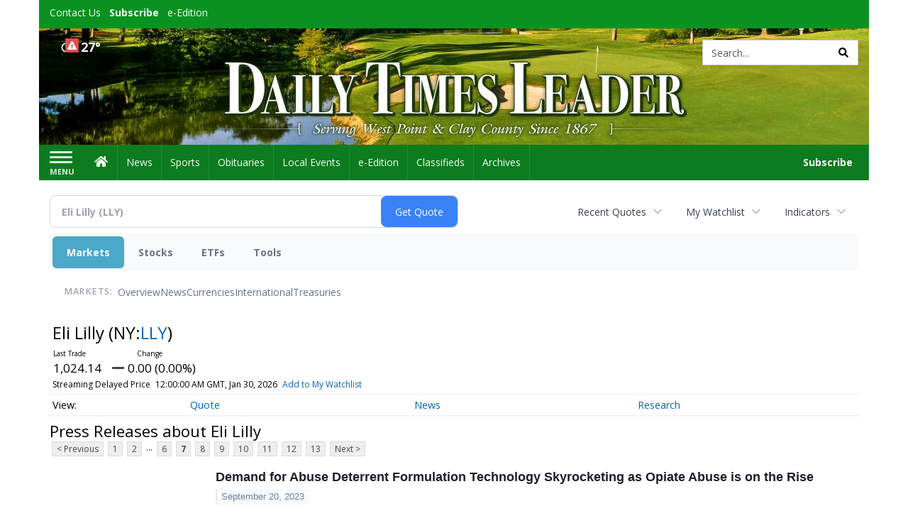

--- FILE ---
content_type: text/html; charset=utf-8
request_url: https://www.google.com/recaptcha/enterprise/anchor?ar=1&k=6LdF3BEhAAAAAEQUmLciJe0QwaHESwQFc2vwCWqh&co=aHR0cDovL2J1c2luZXNzLmRhaWx5dGltZXNsZWFkZXIuY29tOjgw&hl=en&v=N67nZn4AqZkNcbeMu4prBgzg&size=invisible&anchor-ms=20000&execute-ms=30000&cb=e7lnj0yfsdqn
body_size: 49010
content:
<!DOCTYPE HTML><html dir="ltr" lang="en"><head><meta http-equiv="Content-Type" content="text/html; charset=UTF-8">
<meta http-equiv="X-UA-Compatible" content="IE=edge">
<title>reCAPTCHA</title>
<style type="text/css">
/* cyrillic-ext */
@font-face {
  font-family: 'Roboto';
  font-style: normal;
  font-weight: 400;
  font-stretch: 100%;
  src: url(//fonts.gstatic.com/s/roboto/v48/KFO7CnqEu92Fr1ME7kSn66aGLdTylUAMa3GUBHMdazTgWw.woff2) format('woff2');
  unicode-range: U+0460-052F, U+1C80-1C8A, U+20B4, U+2DE0-2DFF, U+A640-A69F, U+FE2E-FE2F;
}
/* cyrillic */
@font-face {
  font-family: 'Roboto';
  font-style: normal;
  font-weight: 400;
  font-stretch: 100%;
  src: url(//fonts.gstatic.com/s/roboto/v48/KFO7CnqEu92Fr1ME7kSn66aGLdTylUAMa3iUBHMdazTgWw.woff2) format('woff2');
  unicode-range: U+0301, U+0400-045F, U+0490-0491, U+04B0-04B1, U+2116;
}
/* greek-ext */
@font-face {
  font-family: 'Roboto';
  font-style: normal;
  font-weight: 400;
  font-stretch: 100%;
  src: url(//fonts.gstatic.com/s/roboto/v48/KFO7CnqEu92Fr1ME7kSn66aGLdTylUAMa3CUBHMdazTgWw.woff2) format('woff2');
  unicode-range: U+1F00-1FFF;
}
/* greek */
@font-face {
  font-family: 'Roboto';
  font-style: normal;
  font-weight: 400;
  font-stretch: 100%;
  src: url(//fonts.gstatic.com/s/roboto/v48/KFO7CnqEu92Fr1ME7kSn66aGLdTylUAMa3-UBHMdazTgWw.woff2) format('woff2');
  unicode-range: U+0370-0377, U+037A-037F, U+0384-038A, U+038C, U+038E-03A1, U+03A3-03FF;
}
/* math */
@font-face {
  font-family: 'Roboto';
  font-style: normal;
  font-weight: 400;
  font-stretch: 100%;
  src: url(//fonts.gstatic.com/s/roboto/v48/KFO7CnqEu92Fr1ME7kSn66aGLdTylUAMawCUBHMdazTgWw.woff2) format('woff2');
  unicode-range: U+0302-0303, U+0305, U+0307-0308, U+0310, U+0312, U+0315, U+031A, U+0326-0327, U+032C, U+032F-0330, U+0332-0333, U+0338, U+033A, U+0346, U+034D, U+0391-03A1, U+03A3-03A9, U+03B1-03C9, U+03D1, U+03D5-03D6, U+03F0-03F1, U+03F4-03F5, U+2016-2017, U+2034-2038, U+203C, U+2040, U+2043, U+2047, U+2050, U+2057, U+205F, U+2070-2071, U+2074-208E, U+2090-209C, U+20D0-20DC, U+20E1, U+20E5-20EF, U+2100-2112, U+2114-2115, U+2117-2121, U+2123-214F, U+2190, U+2192, U+2194-21AE, U+21B0-21E5, U+21F1-21F2, U+21F4-2211, U+2213-2214, U+2216-22FF, U+2308-230B, U+2310, U+2319, U+231C-2321, U+2336-237A, U+237C, U+2395, U+239B-23B7, U+23D0, U+23DC-23E1, U+2474-2475, U+25AF, U+25B3, U+25B7, U+25BD, U+25C1, U+25CA, U+25CC, U+25FB, U+266D-266F, U+27C0-27FF, U+2900-2AFF, U+2B0E-2B11, U+2B30-2B4C, U+2BFE, U+3030, U+FF5B, U+FF5D, U+1D400-1D7FF, U+1EE00-1EEFF;
}
/* symbols */
@font-face {
  font-family: 'Roboto';
  font-style: normal;
  font-weight: 400;
  font-stretch: 100%;
  src: url(//fonts.gstatic.com/s/roboto/v48/KFO7CnqEu92Fr1ME7kSn66aGLdTylUAMaxKUBHMdazTgWw.woff2) format('woff2');
  unicode-range: U+0001-000C, U+000E-001F, U+007F-009F, U+20DD-20E0, U+20E2-20E4, U+2150-218F, U+2190, U+2192, U+2194-2199, U+21AF, U+21E6-21F0, U+21F3, U+2218-2219, U+2299, U+22C4-22C6, U+2300-243F, U+2440-244A, U+2460-24FF, U+25A0-27BF, U+2800-28FF, U+2921-2922, U+2981, U+29BF, U+29EB, U+2B00-2BFF, U+4DC0-4DFF, U+FFF9-FFFB, U+10140-1018E, U+10190-1019C, U+101A0, U+101D0-101FD, U+102E0-102FB, U+10E60-10E7E, U+1D2C0-1D2D3, U+1D2E0-1D37F, U+1F000-1F0FF, U+1F100-1F1AD, U+1F1E6-1F1FF, U+1F30D-1F30F, U+1F315, U+1F31C, U+1F31E, U+1F320-1F32C, U+1F336, U+1F378, U+1F37D, U+1F382, U+1F393-1F39F, U+1F3A7-1F3A8, U+1F3AC-1F3AF, U+1F3C2, U+1F3C4-1F3C6, U+1F3CA-1F3CE, U+1F3D4-1F3E0, U+1F3ED, U+1F3F1-1F3F3, U+1F3F5-1F3F7, U+1F408, U+1F415, U+1F41F, U+1F426, U+1F43F, U+1F441-1F442, U+1F444, U+1F446-1F449, U+1F44C-1F44E, U+1F453, U+1F46A, U+1F47D, U+1F4A3, U+1F4B0, U+1F4B3, U+1F4B9, U+1F4BB, U+1F4BF, U+1F4C8-1F4CB, U+1F4D6, U+1F4DA, U+1F4DF, U+1F4E3-1F4E6, U+1F4EA-1F4ED, U+1F4F7, U+1F4F9-1F4FB, U+1F4FD-1F4FE, U+1F503, U+1F507-1F50B, U+1F50D, U+1F512-1F513, U+1F53E-1F54A, U+1F54F-1F5FA, U+1F610, U+1F650-1F67F, U+1F687, U+1F68D, U+1F691, U+1F694, U+1F698, U+1F6AD, U+1F6B2, U+1F6B9-1F6BA, U+1F6BC, U+1F6C6-1F6CF, U+1F6D3-1F6D7, U+1F6E0-1F6EA, U+1F6F0-1F6F3, U+1F6F7-1F6FC, U+1F700-1F7FF, U+1F800-1F80B, U+1F810-1F847, U+1F850-1F859, U+1F860-1F887, U+1F890-1F8AD, U+1F8B0-1F8BB, U+1F8C0-1F8C1, U+1F900-1F90B, U+1F93B, U+1F946, U+1F984, U+1F996, U+1F9E9, U+1FA00-1FA6F, U+1FA70-1FA7C, U+1FA80-1FA89, U+1FA8F-1FAC6, U+1FACE-1FADC, U+1FADF-1FAE9, U+1FAF0-1FAF8, U+1FB00-1FBFF;
}
/* vietnamese */
@font-face {
  font-family: 'Roboto';
  font-style: normal;
  font-weight: 400;
  font-stretch: 100%;
  src: url(//fonts.gstatic.com/s/roboto/v48/KFO7CnqEu92Fr1ME7kSn66aGLdTylUAMa3OUBHMdazTgWw.woff2) format('woff2');
  unicode-range: U+0102-0103, U+0110-0111, U+0128-0129, U+0168-0169, U+01A0-01A1, U+01AF-01B0, U+0300-0301, U+0303-0304, U+0308-0309, U+0323, U+0329, U+1EA0-1EF9, U+20AB;
}
/* latin-ext */
@font-face {
  font-family: 'Roboto';
  font-style: normal;
  font-weight: 400;
  font-stretch: 100%;
  src: url(//fonts.gstatic.com/s/roboto/v48/KFO7CnqEu92Fr1ME7kSn66aGLdTylUAMa3KUBHMdazTgWw.woff2) format('woff2');
  unicode-range: U+0100-02BA, U+02BD-02C5, U+02C7-02CC, U+02CE-02D7, U+02DD-02FF, U+0304, U+0308, U+0329, U+1D00-1DBF, U+1E00-1E9F, U+1EF2-1EFF, U+2020, U+20A0-20AB, U+20AD-20C0, U+2113, U+2C60-2C7F, U+A720-A7FF;
}
/* latin */
@font-face {
  font-family: 'Roboto';
  font-style: normal;
  font-weight: 400;
  font-stretch: 100%;
  src: url(//fonts.gstatic.com/s/roboto/v48/KFO7CnqEu92Fr1ME7kSn66aGLdTylUAMa3yUBHMdazQ.woff2) format('woff2');
  unicode-range: U+0000-00FF, U+0131, U+0152-0153, U+02BB-02BC, U+02C6, U+02DA, U+02DC, U+0304, U+0308, U+0329, U+2000-206F, U+20AC, U+2122, U+2191, U+2193, U+2212, U+2215, U+FEFF, U+FFFD;
}
/* cyrillic-ext */
@font-face {
  font-family: 'Roboto';
  font-style: normal;
  font-weight: 500;
  font-stretch: 100%;
  src: url(//fonts.gstatic.com/s/roboto/v48/KFO7CnqEu92Fr1ME7kSn66aGLdTylUAMa3GUBHMdazTgWw.woff2) format('woff2');
  unicode-range: U+0460-052F, U+1C80-1C8A, U+20B4, U+2DE0-2DFF, U+A640-A69F, U+FE2E-FE2F;
}
/* cyrillic */
@font-face {
  font-family: 'Roboto';
  font-style: normal;
  font-weight: 500;
  font-stretch: 100%;
  src: url(//fonts.gstatic.com/s/roboto/v48/KFO7CnqEu92Fr1ME7kSn66aGLdTylUAMa3iUBHMdazTgWw.woff2) format('woff2');
  unicode-range: U+0301, U+0400-045F, U+0490-0491, U+04B0-04B1, U+2116;
}
/* greek-ext */
@font-face {
  font-family: 'Roboto';
  font-style: normal;
  font-weight: 500;
  font-stretch: 100%;
  src: url(//fonts.gstatic.com/s/roboto/v48/KFO7CnqEu92Fr1ME7kSn66aGLdTylUAMa3CUBHMdazTgWw.woff2) format('woff2');
  unicode-range: U+1F00-1FFF;
}
/* greek */
@font-face {
  font-family: 'Roboto';
  font-style: normal;
  font-weight: 500;
  font-stretch: 100%;
  src: url(//fonts.gstatic.com/s/roboto/v48/KFO7CnqEu92Fr1ME7kSn66aGLdTylUAMa3-UBHMdazTgWw.woff2) format('woff2');
  unicode-range: U+0370-0377, U+037A-037F, U+0384-038A, U+038C, U+038E-03A1, U+03A3-03FF;
}
/* math */
@font-face {
  font-family: 'Roboto';
  font-style: normal;
  font-weight: 500;
  font-stretch: 100%;
  src: url(//fonts.gstatic.com/s/roboto/v48/KFO7CnqEu92Fr1ME7kSn66aGLdTylUAMawCUBHMdazTgWw.woff2) format('woff2');
  unicode-range: U+0302-0303, U+0305, U+0307-0308, U+0310, U+0312, U+0315, U+031A, U+0326-0327, U+032C, U+032F-0330, U+0332-0333, U+0338, U+033A, U+0346, U+034D, U+0391-03A1, U+03A3-03A9, U+03B1-03C9, U+03D1, U+03D5-03D6, U+03F0-03F1, U+03F4-03F5, U+2016-2017, U+2034-2038, U+203C, U+2040, U+2043, U+2047, U+2050, U+2057, U+205F, U+2070-2071, U+2074-208E, U+2090-209C, U+20D0-20DC, U+20E1, U+20E5-20EF, U+2100-2112, U+2114-2115, U+2117-2121, U+2123-214F, U+2190, U+2192, U+2194-21AE, U+21B0-21E5, U+21F1-21F2, U+21F4-2211, U+2213-2214, U+2216-22FF, U+2308-230B, U+2310, U+2319, U+231C-2321, U+2336-237A, U+237C, U+2395, U+239B-23B7, U+23D0, U+23DC-23E1, U+2474-2475, U+25AF, U+25B3, U+25B7, U+25BD, U+25C1, U+25CA, U+25CC, U+25FB, U+266D-266F, U+27C0-27FF, U+2900-2AFF, U+2B0E-2B11, U+2B30-2B4C, U+2BFE, U+3030, U+FF5B, U+FF5D, U+1D400-1D7FF, U+1EE00-1EEFF;
}
/* symbols */
@font-face {
  font-family: 'Roboto';
  font-style: normal;
  font-weight: 500;
  font-stretch: 100%;
  src: url(//fonts.gstatic.com/s/roboto/v48/KFO7CnqEu92Fr1ME7kSn66aGLdTylUAMaxKUBHMdazTgWw.woff2) format('woff2');
  unicode-range: U+0001-000C, U+000E-001F, U+007F-009F, U+20DD-20E0, U+20E2-20E4, U+2150-218F, U+2190, U+2192, U+2194-2199, U+21AF, U+21E6-21F0, U+21F3, U+2218-2219, U+2299, U+22C4-22C6, U+2300-243F, U+2440-244A, U+2460-24FF, U+25A0-27BF, U+2800-28FF, U+2921-2922, U+2981, U+29BF, U+29EB, U+2B00-2BFF, U+4DC0-4DFF, U+FFF9-FFFB, U+10140-1018E, U+10190-1019C, U+101A0, U+101D0-101FD, U+102E0-102FB, U+10E60-10E7E, U+1D2C0-1D2D3, U+1D2E0-1D37F, U+1F000-1F0FF, U+1F100-1F1AD, U+1F1E6-1F1FF, U+1F30D-1F30F, U+1F315, U+1F31C, U+1F31E, U+1F320-1F32C, U+1F336, U+1F378, U+1F37D, U+1F382, U+1F393-1F39F, U+1F3A7-1F3A8, U+1F3AC-1F3AF, U+1F3C2, U+1F3C4-1F3C6, U+1F3CA-1F3CE, U+1F3D4-1F3E0, U+1F3ED, U+1F3F1-1F3F3, U+1F3F5-1F3F7, U+1F408, U+1F415, U+1F41F, U+1F426, U+1F43F, U+1F441-1F442, U+1F444, U+1F446-1F449, U+1F44C-1F44E, U+1F453, U+1F46A, U+1F47D, U+1F4A3, U+1F4B0, U+1F4B3, U+1F4B9, U+1F4BB, U+1F4BF, U+1F4C8-1F4CB, U+1F4D6, U+1F4DA, U+1F4DF, U+1F4E3-1F4E6, U+1F4EA-1F4ED, U+1F4F7, U+1F4F9-1F4FB, U+1F4FD-1F4FE, U+1F503, U+1F507-1F50B, U+1F50D, U+1F512-1F513, U+1F53E-1F54A, U+1F54F-1F5FA, U+1F610, U+1F650-1F67F, U+1F687, U+1F68D, U+1F691, U+1F694, U+1F698, U+1F6AD, U+1F6B2, U+1F6B9-1F6BA, U+1F6BC, U+1F6C6-1F6CF, U+1F6D3-1F6D7, U+1F6E0-1F6EA, U+1F6F0-1F6F3, U+1F6F7-1F6FC, U+1F700-1F7FF, U+1F800-1F80B, U+1F810-1F847, U+1F850-1F859, U+1F860-1F887, U+1F890-1F8AD, U+1F8B0-1F8BB, U+1F8C0-1F8C1, U+1F900-1F90B, U+1F93B, U+1F946, U+1F984, U+1F996, U+1F9E9, U+1FA00-1FA6F, U+1FA70-1FA7C, U+1FA80-1FA89, U+1FA8F-1FAC6, U+1FACE-1FADC, U+1FADF-1FAE9, U+1FAF0-1FAF8, U+1FB00-1FBFF;
}
/* vietnamese */
@font-face {
  font-family: 'Roboto';
  font-style: normal;
  font-weight: 500;
  font-stretch: 100%;
  src: url(//fonts.gstatic.com/s/roboto/v48/KFO7CnqEu92Fr1ME7kSn66aGLdTylUAMa3OUBHMdazTgWw.woff2) format('woff2');
  unicode-range: U+0102-0103, U+0110-0111, U+0128-0129, U+0168-0169, U+01A0-01A1, U+01AF-01B0, U+0300-0301, U+0303-0304, U+0308-0309, U+0323, U+0329, U+1EA0-1EF9, U+20AB;
}
/* latin-ext */
@font-face {
  font-family: 'Roboto';
  font-style: normal;
  font-weight: 500;
  font-stretch: 100%;
  src: url(//fonts.gstatic.com/s/roboto/v48/KFO7CnqEu92Fr1ME7kSn66aGLdTylUAMa3KUBHMdazTgWw.woff2) format('woff2');
  unicode-range: U+0100-02BA, U+02BD-02C5, U+02C7-02CC, U+02CE-02D7, U+02DD-02FF, U+0304, U+0308, U+0329, U+1D00-1DBF, U+1E00-1E9F, U+1EF2-1EFF, U+2020, U+20A0-20AB, U+20AD-20C0, U+2113, U+2C60-2C7F, U+A720-A7FF;
}
/* latin */
@font-face {
  font-family: 'Roboto';
  font-style: normal;
  font-weight: 500;
  font-stretch: 100%;
  src: url(//fonts.gstatic.com/s/roboto/v48/KFO7CnqEu92Fr1ME7kSn66aGLdTylUAMa3yUBHMdazQ.woff2) format('woff2');
  unicode-range: U+0000-00FF, U+0131, U+0152-0153, U+02BB-02BC, U+02C6, U+02DA, U+02DC, U+0304, U+0308, U+0329, U+2000-206F, U+20AC, U+2122, U+2191, U+2193, U+2212, U+2215, U+FEFF, U+FFFD;
}
/* cyrillic-ext */
@font-face {
  font-family: 'Roboto';
  font-style: normal;
  font-weight: 900;
  font-stretch: 100%;
  src: url(//fonts.gstatic.com/s/roboto/v48/KFO7CnqEu92Fr1ME7kSn66aGLdTylUAMa3GUBHMdazTgWw.woff2) format('woff2');
  unicode-range: U+0460-052F, U+1C80-1C8A, U+20B4, U+2DE0-2DFF, U+A640-A69F, U+FE2E-FE2F;
}
/* cyrillic */
@font-face {
  font-family: 'Roboto';
  font-style: normal;
  font-weight: 900;
  font-stretch: 100%;
  src: url(//fonts.gstatic.com/s/roboto/v48/KFO7CnqEu92Fr1ME7kSn66aGLdTylUAMa3iUBHMdazTgWw.woff2) format('woff2');
  unicode-range: U+0301, U+0400-045F, U+0490-0491, U+04B0-04B1, U+2116;
}
/* greek-ext */
@font-face {
  font-family: 'Roboto';
  font-style: normal;
  font-weight: 900;
  font-stretch: 100%;
  src: url(//fonts.gstatic.com/s/roboto/v48/KFO7CnqEu92Fr1ME7kSn66aGLdTylUAMa3CUBHMdazTgWw.woff2) format('woff2');
  unicode-range: U+1F00-1FFF;
}
/* greek */
@font-face {
  font-family: 'Roboto';
  font-style: normal;
  font-weight: 900;
  font-stretch: 100%;
  src: url(//fonts.gstatic.com/s/roboto/v48/KFO7CnqEu92Fr1ME7kSn66aGLdTylUAMa3-UBHMdazTgWw.woff2) format('woff2');
  unicode-range: U+0370-0377, U+037A-037F, U+0384-038A, U+038C, U+038E-03A1, U+03A3-03FF;
}
/* math */
@font-face {
  font-family: 'Roboto';
  font-style: normal;
  font-weight: 900;
  font-stretch: 100%;
  src: url(//fonts.gstatic.com/s/roboto/v48/KFO7CnqEu92Fr1ME7kSn66aGLdTylUAMawCUBHMdazTgWw.woff2) format('woff2');
  unicode-range: U+0302-0303, U+0305, U+0307-0308, U+0310, U+0312, U+0315, U+031A, U+0326-0327, U+032C, U+032F-0330, U+0332-0333, U+0338, U+033A, U+0346, U+034D, U+0391-03A1, U+03A3-03A9, U+03B1-03C9, U+03D1, U+03D5-03D6, U+03F0-03F1, U+03F4-03F5, U+2016-2017, U+2034-2038, U+203C, U+2040, U+2043, U+2047, U+2050, U+2057, U+205F, U+2070-2071, U+2074-208E, U+2090-209C, U+20D0-20DC, U+20E1, U+20E5-20EF, U+2100-2112, U+2114-2115, U+2117-2121, U+2123-214F, U+2190, U+2192, U+2194-21AE, U+21B0-21E5, U+21F1-21F2, U+21F4-2211, U+2213-2214, U+2216-22FF, U+2308-230B, U+2310, U+2319, U+231C-2321, U+2336-237A, U+237C, U+2395, U+239B-23B7, U+23D0, U+23DC-23E1, U+2474-2475, U+25AF, U+25B3, U+25B7, U+25BD, U+25C1, U+25CA, U+25CC, U+25FB, U+266D-266F, U+27C0-27FF, U+2900-2AFF, U+2B0E-2B11, U+2B30-2B4C, U+2BFE, U+3030, U+FF5B, U+FF5D, U+1D400-1D7FF, U+1EE00-1EEFF;
}
/* symbols */
@font-face {
  font-family: 'Roboto';
  font-style: normal;
  font-weight: 900;
  font-stretch: 100%;
  src: url(//fonts.gstatic.com/s/roboto/v48/KFO7CnqEu92Fr1ME7kSn66aGLdTylUAMaxKUBHMdazTgWw.woff2) format('woff2');
  unicode-range: U+0001-000C, U+000E-001F, U+007F-009F, U+20DD-20E0, U+20E2-20E4, U+2150-218F, U+2190, U+2192, U+2194-2199, U+21AF, U+21E6-21F0, U+21F3, U+2218-2219, U+2299, U+22C4-22C6, U+2300-243F, U+2440-244A, U+2460-24FF, U+25A0-27BF, U+2800-28FF, U+2921-2922, U+2981, U+29BF, U+29EB, U+2B00-2BFF, U+4DC0-4DFF, U+FFF9-FFFB, U+10140-1018E, U+10190-1019C, U+101A0, U+101D0-101FD, U+102E0-102FB, U+10E60-10E7E, U+1D2C0-1D2D3, U+1D2E0-1D37F, U+1F000-1F0FF, U+1F100-1F1AD, U+1F1E6-1F1FF, U+1F30D-1F30F, U+1F315, U+1F31C, U+1F31E, U+1F320-1F32C, U+1F336, U+1F378, U+1F37D, U+1F382, U+1F393-1F39F, U+1F3A7-1F3A8, U+1F3AC-1F3AF, U+1F3C2, U+1F3C4-1F3C6, U+1F3CA-1F3CE, U+1F3D4-1F3E0, U+1F3ED, U+1F3F1-1F3F3, U+1F3F5-1F3F7, U+1F408, U+1F415, U+1F41F, U+1F426, U+1F43F, U+1F441-1F442, U+1F444, U+1F446-1F449, U+1F44C-1F44E, U+1F453, U+1F46A, U+1F47D, U+1F4A3, U+1F4B0, U+1F4B3, U+1F4B9, U+1F4BB, U+1F4BF, U+1F4C8-1F4CB, U+1F4D6, U+1F4DA, U+1F4DF, U+1F4E3-1F4E6, U+1F4EA-1F4ED, U+1F4F7, U+1F4F9-1F4FB, U+1F4FD-1F4FE, U+1F503, U+1F507-1F50B, U+1F50D, U+1F512-1F513, U+1F53E-1F54A, U+1F54F-1F5FA, U+1F610, U+1F650-1F67F, U+1F687, U+1F68D, U+1F691, U+1F694, U+1F698, U+1F6AD, U+1F6B2, U+1F6B9-1F6BA, U+1F6BC, U+1F6C6-1F6CF, U+1F6D3-1F6D7, U+1F6E0-1F6EA, U+1F6F0-1F6F3, U+1F6F7-1F6FC, U+1F700-1F7FF, U+1F800-1F80B, U+1F810-1F847, U+1F850-1F859, U+1F860-1F887, U+1F890-1F8AD, U+1F8B0-1F8BB, U+1F8C0-1F8C1, U+1F900-1F90B, U+1F93B, U+1F946, U+1F984, U+1F996, U+1F9E9, U+1FA00-1FA6F, U+1FA70-1FA7C, U+1FA80-1FA89, U+1FA8F-1FAC6, U+1FACE-1FADC, U+1FADF-1FAE9, U+1FAF0-1FAF8, U+1FB00-1FBFF;
}
/* vietnamese */
@font-face {
  font-family: 'Roboto';
  font-style: normal;
  font-weight: 900;
  font-stretch: 100%;
  src: url(//fonts.gstatic.com/s/roboto/v48/KFO7CnqEu92Fr1ME7kSn66aGLdTylUAMa3OUBHMdazTgWw.woff2) format('woff2');
  unicode-range: U+0102-0103, U+0110-0111, U+0128-0129, U+0168-0169, U+01A0-01A1, U+01AF-01B0, U+0300-0301, U+0303-0304, U+0308-0309, U+0323, U+0329, U+1EA0-1EF9, U+20AB;
}
/* latin-ext */
@font-face {
  font-family: 'Roboto';
  font-style: normal;
  font-weight: 900;
  font-stretch: 100%;
  src: url(//fonts.gstatic.com/s/roboto/v48/KFO7CnqEu92Fr1ME7kSn66aGLdTylUAMa3KUBHMdazTgWw.woff2) format('woff2');
  unicode-range: U+0100-02BA, U+02BD-02C5, U+02C7-02CC, U+02CE-02D7, U+02DD-02FF, U+0304, U+0308, U+0329, U+1D00-1DBF, U+1E00-1E9F, U+1EF2-1EFF, U+2020, U+20A0-20AB, U+20AD-20C0, U+2113, U+2C60-2C7F, U+A720-A7FF;
}
/* latin */
@font-face {
  font-family: 'Roboto';
  font-style: normal;
  font-weight: 900;
  font-stretch: 100%;
  src: url(//fonts.gstatic.com/s/roboto/v48/KFO7CnqEu92Fr1ME7kSn66aGLdTylUAMa3yUBHMdazQ.woff2) format('woff2');
  unicode-range: U+0000-00FF, U+0131, U+0152-0153, U+02BB-02BC, U+02C6, U+02DA, U+02DC, U+0304, U+0308, U+0329, U+2000-206F, U+20AC, U+2122, U+2191, U+2193, U+2212, U+2215, U+FEFF, U+FFFD;
}

</style>
<link rel="stylesheet" type="text/css" href="https://www.gstatic.com/recaptcha/releases/N67nZn4AqZkNcbeMu4prBgzg/styles__ltr.css">
<script nonce="-zqVD22QJV2GUdQmh9uNtw" type="text/javascript">window['__recaptcha_api'] = 'https://www.google.com/recaptcha/enterprise/';</script>
<script type="text/javascript" src="https://www.gstatic.com/recaptcha/releases/N67nZn4AqZkNcbeMu4prBgzg/recaptcha__en.js" nonce="-zqVD22QJV2GUdQmh9uNtw">
      
    </script></head>
<body><div id="rc-anchor-alert" class="rc-anchor-alert"></div>
<input type="hidden" id="recaptcha-token" value="[base64]">
<script type="text/javascript" nonce="-zqVD22QJV2GUdQmh9uNtw">
      recaptcha.anchor.Main.init("[\x22ainput\x22,[\x22bgdata\x22,\x22\x22,\[base64]/[base64]/[base64]/bmV3IHJbeF0oY1swXSk6RT09Mj9uZXcgclt4XShjWzBdLGNbMV0pOkU9PTM/bmV3IHJbeF0oY1swXSxjWzFdLGNbMl0pOkU9PTQ/[base64]/[base64]/[base64]/[base64]/[base64]/[base64]/[base64]/[base64]\x22,\[base64]\\u003d\\u003d\x22,\[base64]/wo3CnMKpw7zDghnCu1/DicKdbsKgw7/ChsKCJMKUw7LCmTRRwrUZC8Klw48Awr5XwpTCpMKBIMK0wrJiwq4bSBTDvsOpwpbDqiYewp7DvsKBDsOYwq8twpnDlH7DicK0w5LCrcKbMRLDuRzDiMO3w5wQwrbDssKpwqBQw5EPDGHDqH/CkkfCscOpOsKxw7IjGQjDpsOPwrRJLizDpMKUw6vDux7Cg8ONw73DgsODeV5PSMKaMjTCqcOKw4wlLsK7w7Jhwq0Sw4HCjsOdH0/CjMKBQhADW8ONw4x3fl1JAUPCh3/[base64]/wpHDjcO4wrjCjsK+LwjDjVzDrsOTIsOIw7hsVGE6YRHDj1pxwrrDv2pweMOtwozCicOYQDsRwo8cwp/[base64]/w6JsUMKOIwDCvsOEB8KtwoLDicOQwqgcfX/CkHXDiislwpQ3w6LChcKEdV3Ds8OOG1XDkMOTVMK4VxrCgBlrw6Jhwq7CrAI+CcOYCAkwwpUnUMKcwp3DgVPCjkzDkBrCmsOCwq/[base64]/SF4SwpLDthfDhSPDnW3CnsK9wpvDs8OSNMOVD8OZwrhMb398TMKawoPCg8OqZcOzAXlWDcKIw5Zpw7zDiFIewr7DicOFwpIVwp9Cw7TCiy7Dp2zDnEHCpsOhbcKDCyJ4wrnDq07DrDsBfH7CqDzCgMOzwqbDiMOzZF5+w5rDscKKP3vCosOLw4Fjw49gUMKPFMO/JsKFwqBWZMOUw4ttwo7Dk3ZuXQRcOcOXw7NaHMO/bQMPJnU0VMKBQcOawrwiw74twpN4UcOEGsK2JcOiCEnCjDxEw4Acw7DCk8KBfyJ/QMKXwphnAHPDkFzCnC3DjjhlAgzCkzQqT8KndsKbdWPCrsKPwpHCsGzDl8OXw5dJXg9XwrpYw5nCvXcWw4bDo249SQzDmsKzMhZtw7BgwpMgw6HCugpTwoDDsMKsdFw8RCNww4Muwq/CpDY9QcOcQyApw7vDoMO+esOjJUnCs8OjMMODwrLDgMO8PAsPUGUcw4TCvz8TwpbChMOUwqXCmcOgJCLDjlMsdms8w4nDuMOoU2x/[base64]/Chnt6YGLDtn8/w7ZwEQh2N8K9w7vDrTEOa1bCu2HCocOcJ8Ouw6HDmMOgfCUrDhJHcQ3Dk0bCs0bCml0ew5Vpw6lywql+SwYyf8KiUgd2w4h8FSTCi8KHVkrDs8OIFcKuNcOzw4/CscKkw7pnw5Bzwq9pUMKzQcOmw7vDssOYw6FkF8O4wq9Gwr/[base64]/DucKBw6LCgjDDisORw7fCnX5owqbDtMOAwqPChMKlfF3DqsK2wq5uw789wrTDhsOdw6Fzw6NqGFp2GMOpRzbCtzjDm8OaX8OYaMKSwo/Do8K/cMKww7MfDsOWPR/CpXofw6QcdsOeXcKSTUE6w5wqO8OzTVTDo8OWDyrDncO7PMOCW3fCslBxHRTCphTCv3F7LcOueTl7w4fDshTCscOgw7Ivw7x5wqrCnsOUw4R8cWnDp8OtwoLDpkXDscKHWsKqw53DkWvCskjDqMOtw5TDkSJnN8KdDAPCjjDDtsO2w7rCvCI4bkLCp2/DvMOHJcK4w7vDsALCg2/CviRyw4vCqcKQXHPDgRsKbQ/DrMK9SsO6GFHCvmPCi8K5AMKoQ8Oiw7rDiHcQw6DDucKxHgk7woTDvQ/DoWhRwrFrwo3DumtpNiHCvXLCtgwwDFLDigrCiHfCkDDCni0wGRpnEFjDmy8BF3oUw5ZkSMO/enkGbUPDngdFwoBMQcOUasO4Q1R8c8OmwrzCpXgqWMK7VsO9Q8Onw4saw5txw5jCgUgEwr5Dwq/DtzzDpsOiCn/CjSUmw5/CuMO5w7xAw7ljw5o8NcK/wrJBw47DpznDikh9PUJvwo7Ci8O5fsOsJsKMU8OCw77DtFfCgknDncKZI3VTWGvDpBJQJsKxXBZzBsKJHMK/alQBECAsasKTw4YIw4Bsw6XDrcK+EMO8woETwpvCvFhZw6BAScOiwpk6ZHkow74Vb8OEw6JCOMK4wrrDrMOrw64Bwr5uwotRd10yPMO5wqVpHcKtwpPDi8Ocw6x5DsKfHx8xwq8sHcKyw7fDqCYfwrrDhlknwowzwpnDsMKhwp7CrcKRw7/[base64]/CpzDCjXXChFc8X2NGwoVEwpjDn2FlwqfCvMOHwrjDs8OmwpdBwrY4OMOdwp57D3g2w6RaMsOswrlOw74yJy8kw6YFUwvCg8O5Ez1Qwq/DkC3Dv8OYwqHCncK3wpbDq8O4H8KaS8Kkw6oVJDQYJWbCm8OKa8OZH8O0cMKAwpXChSnCnHzCk1h2YQ10QcKZBxjCpT/Cmw7DlcOzdsOuCMO4w69PClTCo8OJw6jDqcOdWcK5wqkJw6rDox/DoAR6DC9bwojCvcOzw4vCqMK9wqo2w6FmMsKtOFLDo8Kvw4o+w7XDjHTChwUkw7PDjCF2RsKywq/Ds0F7w4QXEMOzwoxcHGkoYSNiO8Ome14YfsObwqYTZk1rw6FUwozDsMO5ZMKrw7DCtDzDmMKAT8K6wokGM8KUw65rw44sfMOJe8OSSG/CuTbDuVrCisK1PMOSwrpQW8K3w61AXsOhMsOxaw/DuMO5KTvCryzDh8KfZjTCug1rwqcmwqnCnsOOER7Ds8Kew6tSw7/Cg1HDpifCncKGOwohccKZcMKWwo/DoMKOUMOEdTUtLC0WworCgWvChsO/wrfCncKiTMKHKVLDiwJ6wr3CiMOawqjDgMK3BR/CtGIfwpbCh8KYw4t2U3vCvAI2w4pawpDDqDpHEMOATDHDs8KTwppXbRJuR8K4wrwpw5fCrcO7wrgRwp/[base64]/ChmcPwpTDosKSNCXDiMOSwoYQw7fDgTDDk2HDk8KnwpIVwp/CpB3DisOIw7RUSMOWYy/[base64]/wpM7w6xNeTtQDSHCrMO0E8O5TmZJNcKjw6RHw47DogfDqWIXw4rCk8O6BsO2MXnDtwh2wo9+wpbDjMKpeF3CuF1fKMOcwrPDjsKEHsOSw7XClQrDpTwsecKyQRlVZsKWTcKawpE4w5A0w4LCpcKmw7jCgUsyw4bCh39vV8Ouwpk7DcKCNGAsXMOuw5LDh8O0w7/CklDCs8Ohwo/DmmTDhVDCswbDv8Kaf1LDuWjDjBbDkiA8wrhQwq01wo3DuCQHwr3CjnVMw7PDqBXCkVHCoxnDvcKUw5k1w6fDj8OTFArDvG/DnxhPBlPDjsOkwpvClMOVMsKFw5AZwpbDmDA2w4bCvXhTP8OSw7TCgcK4MMKbwp0uwq7Du8ONYsKRwp/CjD/Cn8ORFV9EI1Zqw6rCjkbDkcOrwoFew7vCpsKZwofCgsKww4oLJRY/wohUwrtDBkAsbsK2aXDCvxdxesKDwrk8w6VVwpjDpTvCvsKgNUDDosKMwphEw50wJ8Kpw7jDoiRNVsK6wpRpVEPCqw5Lw6HDuBzDjsKCIsKCCsKCOcO9w6YjwrPCjcOuPMOjwoTCi8OVWFk1woUOwo/DrMOzb8KuwoFJwpXDncKOwpEEeV7Ci8OOV8OsCcO6ckV1w4NZTU46wrLDosKFwqhRR8K8XMOLKcKrwrjCp3rCkWFuw5/DtsO5w4LDsSHCiEEow6MTa0DCggZvRcOrw6x3w6vDscKdYAlBDcKVJcKxw4jDuMKVwpTCtMOUEn3DmMKQQcOUw7PDlh/Du8K3EVoJwpgKwp3CusKkwqU+UMKQbXfCl8Kjw4bCtgbCnsOQV8KSwoxbNAtyFANzLhFXwqXDncK5X0lNw5LDiDEgwqtuScKMw53CgcKfw6jCoXYFOAYBdRd/T3Baw4LCgC4WKcKMw5wXw57DuhliccOcD8Kzf8KjwrbDnsO7AHFSQwfDmX51N8OOWFDCiCY/[base64]/fF4Pw6wiMAVVRsOxwpwMMCs9dGHChsKrw7HClsO7wrlAfUs5worCgnnDhRfDpcKIwrk5SMOTJ1hlw791OMKVwqYgG8Ohw5B9wpLDr07CgMO6TcOAd8K7HsKUO8K/ZsOhwq4eFArCiVbDixwRwoRLw5FlK0pnGsKFF8KSJMKVVMK/bsOQwo3DgnTCqcKbw64hQsOjHMKtwrIbcsKbSsO+wpnDpz01w4JCZWTCgMKIa8KMT8Olw7Vhw5fCkcOXB0Bed8KQAsOFWMKycQV2HsOGw7HCgTnCl8K/[base64]/OcOIw7cYE3jCrFdiQmtqw7DDmsObwqXDmVLDkRZFLsK2RUpewqzDgVkhworDmBrCslNpwp7CiAMKHX7DmWdvwr/[base64]/DoUDCo8Okwo1MNMOhcmTCqMKgw6fDgR07IMOQw4dewp3DojMrw77DncOyw4TDnsKhw68Iw6XCocKZwolgXggVNUUkTFLCrDgVJ2oYWhMNwr9uw4ZvXMOyw6oCFD/DjMOeMMKYwocaw4ETw4nCr8KveQ19IFbDvBIDwozDtSYNw4HDucKMVMKtCErDnsOsSmfDgWkuJWLDi8Kqw7cyRsKvwoUIw7hqwp9wwobDgcKXfMOywpcBw6duasOWPsKew4bDvcK2SkpIw5LColMUdFFdQcK2SB1Fwr/CpnLChB99YMKnfcKZRmvCkFfDu8KCw4jDhsOHw6ghZn/Ckhh0wrRGTx8nLMKkQnlOJlPCujNGW2VJVWJNV1VAExLDrwAtesKvw4Zyw5XCt8O9IMKlw78Rw4R/aGTCssO3wpdkOTnCuzxDwpzDr8KpIcO9wqZTMsKtwrnDv8Oyw73DsSLCvMKkw5kXSCHDjMKJSMKrGsK+QSFMagV/Xi/CgsOPwrbCvzrDj8Owwr9tU8K+wrQdO8KdaMOqCMKhGGrDqxjDlsKSLTDCmcOyWhVkTMKldTRjQMKrLDnCucOqw7kAw4rCoMKNwpcKwoEzwonDi1vDg1/CqcKfHsK2IDnCs8K/DmjCncK3EMOjw6Zhw7xgUnE5w7w+HyTCgcKaw7rDhUJLwoJraMKcEcO7G8KwwpMdIkJTw57CkMKUWMKIwqLCjcOJfRBIZcKSw5HDlcK5w4nDhcKeKU7CrcOXw5HCsxDDoiXDhFYAcyTCmcOrwqhbXcKgw5JmbsOUbsOSwrAbRkrDmgLDj3nClH/DicKGWCzDlDtyw4LDqmjDoMKKWFIew6bCpMOhwr8sw78rV0RPWkRBCMOPwrwdw5Eqw5zDhQNSwrEZw7tvwqs5wq3CqMOiC8OvRUFKLMK3woBNFsOiw67Dl8Kuw7BwC8Oow79cPnxrDMK9RGPCtsOtwoNqw4J4w5/DoMOoXcOab1rDhMOgwrUsPMOHWD9dJcKQQz0/FkxPWsKyRHPCrhjCvgdVWgPCnmhtw69ywp4PwonClMKVwrLDvMK/YMKnbXbDtXnCr0AqJ8OHScKpHHJNw5LDj3FeJsKqwo46wpA4w5JIw681wqTDosO7RcOyccOSRDERwoxAwpovw4TCkyl4RlnCqVR7FhFjwqRFbQoUwqojWA/[base64]/Dt01QwoNLwqPDgsK5w7rCmwpkw4/CvsOsIsKDw5bChsOXw7AyFDo1DsO3S8OmNCsBwolIBcOtw7fCrTQ3Bl/CtMKnwq9bM8K6eUbDlsKVD2V3wrxqw6XDomHCoGxkIzzCssKmDcKkwpUVZBZbOgA9PsOww6RXI8OUMsKBdhxvw5jDrsKvwoIuIWLCtzHCocKaNjFcccK+DhDCvErCr3tcCzs7w5rCt8K6wovCv13DocONwqZ4JMKjw43DjUbCl8K/RcOaw4ccQ8OAwrrDrQ3CpRTClMK0w63CsQfDssKYe8OKw5HCiGEaEMKVwptBZsKfew90HsKuw54lw6YZw57Dlns3wovDnXR1SEMrCsKJPyYSOEnDuxh8dw5eHCYWTBfDsB7DkVbCqR7CtMK0NTvDhA3DlHRnw63Doh1cwqMLwp/[base64]/CucOyZW1MKsK8wrdlYVkew4ogwrPDtmhDe8O2wpEkw5dqEsOPX8KBwpjDnMKhfWTCuSHCl2fDmsOhK8O0wp8eMC/CrRvCkcOswpjCrMOQwrjCvmrCjsOPwoDDjMOWwonCu8O/L8KCck0DFD3Cq8OQw6vDsUFFUikBAcOCDUdmwpvDr2bDv8OfwqDDsMO7w5LDqxzCjSc/w7jDizbDq1gvw4jCqsKbPcK1w57DkMO0w68hwo9uw7/[base64]/Do8KbRgXCqcKSwpnCr8KmHcOWw53DgcOnw5nClm7Cpz8Gw4XDlMKLwp4xw40ew4zCmcKEw7wCf8KuHMOcZ8KAwpbDl30DGR0/[base64]/esK9YMOywpAqw48fHT7CgXnDrMKcSMO5MCAIwqwmTcKPT1/CuzwWXsO4JsKtZsKqYsO1w6LDkcOEw7PDk8KrIsOVUcOnw4PCsHpiwrbDmz/DssK0ThfCr1QePcO5W8OZw5XCtCUXRMOwKsOZw4VcScO5UCccUwTCoxkUwr7DjcKnw6p+wqo/J0ZHCTnCvmDCoMK/w6kAVXdBwpTDvw/Cq3BNbU8rKcOzwo9sKgkwJMOfw7LDpMO/eMKkw7NYWlxDIcOgw70nNsOgw7TDqMO0O8O3IgBawrDDhF/CkMOnLgjDsMOGSkkcw6TDi13Dg0LDsVsxwpwpwqYsw6ohwpTDuALCoA/DhxVTw5UAw6Esw63DjsKTworDhsOWQ1zDicO3GhMrw7ZHwpBTwo1Pw4tROm5TwpXDgsOWw4PCmMKewoVrUUhqwqtkc0zCpsKmwq7CrMKawr0Hw5Q2GlZKKxByYnxcw4BPwo/CgMK8wonCuirDv8Kpw7/DvVpnw4xCw5RzwoLDngrCnMOWw47CuMKzw7nDoCVmS8KkcMOGw6xxQ8Okwr3Dq8KXYcK8EMKtwrvDh1saw6xOw5HDqMKZDsOJO2LCp8O5wqBWw6/DtMOSw5HDnFonw6zCkMOcwogwwrbCtHtGwqwtLsOjwqTDscKbGVjDmcOTwpIia8OcZ8K5wr/DpnHDo2Jow5LDtVZ8wq5iFcKkw7wBL8KWNcOeB28zw59kVMKQcMKxBcOWX8OCWcOQOCNtwqV0wrbCu8OcwpPCr8OKKsOUb8KdE8K6wrfCll4pA8OtYcKJGcO3w5ETw7LDhSTCnAdqw4BqSXXCnkEUC3zClcKow4IdwrQ2BMOFUcKJw4LDs8KIbH/DgsOWf8OwQyEdC8OJWRt8G8KqwrIPw4HDjxfDmAHCoiRsMAMFTMKPwpzDj8KceHvDlMO1P8OhO8OUwo7DvDYGQS92wpHDqMODwqVCw7fDjGDCswrDonk2wqvCqU/DiRnComlVw6MsCU9DwpbDqD3CjsOXw7zCnXPDkMOWNcO9BMKlw4wCXW4Pw75nw6kXYynDkC3CoGrDlg/CkC/[base64]/Cry8xU1d9NC0dwqluHsOYwrdWwr9xw5rDhFTCtUtkX3Vsw7nCn8OdEAU6wqHDm8KGw6rCnsOuFxrCjsKbbm3CrifDnVnDrcOvw7XCsjRNwr4mVDZXBsKfI0DDpWELd0DDucKUwr3DsMK9dhjDlsO/w6wQIsK9w5bDgMO/wqPCh8KvdsOwwrUJw6gPwpnCjsK0w7rDjMOPwrTDs8Kowq7Ct31MNwLCkcO6TsKCDmlTw5FkwrvCmsOKw5/[base64]/[base64]/[base64]/Dr2MUw7xIK2kpMMO+LcOXwqR0FMOvLzEsw6gYRcK7wp4baMOQwop/w5ENWznDj8OzwqFZC8Kcwql3U8OcbQPCsXPDvmPCtgzCpS3CsT84QcKiT8K7w4ZcJksOQcKrw6/[base64]/DiwnCgzVgwrbDlcK9wo9bw7wpYcOVBkrDpMOdLcOrwpLDgS8ywrnCscK3Iz8yWsOPCjs2ZMOBOEnDgcKPwobDqXkTaBw+w4bDncKbw7RJw67DmVjCrHV4wrbDvFRIwrInZAMHVhXCg8Kdw5nCjcKaw5w1QR/CuSYNwpxjI8OWSMK/w4zDjVdUU2fCpj/[base64]/JGnDoTldFyhnw6wTwqI3TMO4DWB/Q8K2eUrDtFoZbMOEw7EIw6nCtcOJVsKUwrPDhcKWwrFmHR/CvsOBwrbCgk3DoW9CwrtLw5p8w7rCkyjCgMOHQMKuw5YjScK/Z8KGw7RuNcOywrBcwq/DsMO6w6bCvQLDvGpoX8Kkw4MyBE3CmsKPMcKhAcOJVTVMClDCscOdSD0oe8OfS8OLw6R7M2bCt149CDRewq5xw5tgdsKXfsOSw7bDgi3CqApxVGzDgGHDgMO8A8OuQzo5wpcUQWXDgmtsw59pw4fDssK3N3/CuE/Dn8OaEcK5RMOTw49zdMOtIcKVV0zDiSlVCsOxwpDCiHNMw4vDusOMccK1UcKbOn5fwoZ6w69bw7EpGBsbV0bCnRDCssOlHB1Bw5HCtcKzw7DCmwl0w5U2wo/DniTDkSQVw5nCqsOABMOBB8K2w5ZMKMKzwp89wrrCscKkQgQYXcOaIcK4w5PDo1cUw6xiwpvCn2zCk1FSWMKDwqcjw4UKIFvDtsOCUVzDp3ZUO8OfOH3CuWTCn2vChClcEsKRIMKaw7XDuMKaw77DrsK3G8KGw6/[base64]/EMOiTDsQwq7DqSHDmsOBJETDmGpBwoXDgcK8wpIqOMO/UXbCh8KsYUTCt25gAsOle8Kbw5fDocK1WMKsCMOLNUp8wp/[base64]/[base64]/CksO0cMOtEiPDvBBUDX7Du3bCncOpUsOUNyMKUkXDoMOmworCshzCtDgXwo7Cvz7DgsKfw6PDpMOoFcOcw5nCtsKrTRZpMMKyw4DDv2JKw7HDrmHDjMK+JnDDlktBfTs0w6PCn0nCi8O9wrzDumVtwqEgw5JRwocabU3DrD/Dh8KOw6fDjMK1ZsKGb2giTmbDm8ODAxXCvAgVwq/Ds3ZMw5JqO3RHAyNawq/Ct8K5Pgs/wrLCl1tAw5wrw4fClcKZWQLDlMKswrfCiHPDtTlGw4rCjsKzIsKEwrHCscOlw5NQwrJxKMObKcKEIsKPwqvDg8Kxw6PDpW7CvxbDmMKlVsKewq/[base64]/CpgA+w6NXXWUSw7kBw4BcAF7ChDLCtsK4w47DpGXCqMKsGcOsXVVRH8OWD8O4wrLCtmfCv8OyZcO0GT/DgMOnwq3Dn8OqCgPCncO3S8KQwr1Zw7XDuMODwp/DvcOFTCzCigfCkMKtw7kYwojCrMKPOT0JSlV0wqzCv2p/LjDCqnBFwrbDrcKQw5sYN8OTw60Jwpxiw4M6TC/CjsKKwpF1bcK4wqwtWMKawq9iwpbCqDFlOsObwrnCo8O7w6VywrvDixnDll4gBw84XVLDpcKmw4tIX0MXw5TDvcK3w6LCrknCrMOQfXMVwpjDnWsvNcK+wpXDgcOEacOSQ8OawprDl2xYAVXDixjDocO9wpfDlR/CuMOeOjfCvMKHw5AqdVzCv0rCsCnDlCrCpy8Qw4nDvXhBchcmTMKXal4bRQTCv8KWTV4pXcONOMOUwrkOw4ZEUMOBSnc0wqXCncKxLBzDm8OLKMO0w4p+wqd2VHxZw4zCmivDuz1Ew5tBwrg5JMOew51kdCjCuMK7O1Yuw7bDjcKAw4/DrMKwwrPDqHvDpBLDunPDr2jDgMKaUnPCilcoA8Ktw7Baw67CmWnDvsOaGlTDnW/DqcOwWsOYfsKnwo/Ckn0awrpiwpcAI8KCwq9/wrPDlGrDgMKQMWLCsQkwYcOXEXvDiis/FhxZbsKbworCisOlw7d/KljCvMKpez5Qwq8VMF3ChV7Cm8KNXMKZX8OzTsKewqbClxbDnUvCpMKSw4d4w4k+HMKWwr7Cj17DhxXCpBHDhRLDkSLCkWzDog8XRWHDhy4nezREbMK2WibDi8Okwo/Dg8Kbw5pow5wowqHCskHDm1NpdMOUCAkdKTHDjMKjVgXDhMO7w67DujwGfHnDj8KBw6BuT8KOw4MfwqFofsKxMxchEsOBw55DelRkwpsza8Oiwosrw5d6EMKscxTDiMOfw6oRw5XCi8O3CMKvwohHScKUakbDuHnCkV3CqFp/w6YDXk1yEh/CnCx3OsONwrJqw7bCmcOawp/Ct1c/LcO5TMOtXSVMUMOvwp0twqzCuW9Iwrxsw5B1wrLCl0AKKx9eJcKhwqfDrhzCvcKXwrPCuA/CqCDDpk09w6zDvRgFw6DDvh0dMsORN31zPcK9e8OTHCbDrcOKC8OUwpDCicKaZA4QwrJKVkwvw5lVw7vCrMOHw53DjwvDjMKfw4NtZ8OCZ0TChMOxUHchwrnChmvDusK2OMKjAFpqPzrDuMOJwpzDvEjCvTrDu8Opwpo/CMOGwpLCtGLCkwNHw59dUcKtw6XDocO3w53CuMOaPy7Dv8OkMwbCki9EAsKBw6cEPmJnfR07w4oXw49aMCM/[base64]/DncKpwp7Cp8KrdR4Rw5DDgyvDu8KkwpXCihLDsWMpUXhuw7HCrRLDswwMLcOoZcOAw6spaMO2w4vCvsKrE8OKMk0kNgIJFMKEc8K0wpZ7KGHCvMO7wqF8ASpZw5gCSVPCrE/DvSwjw7XDiMODFHTCsH02GcKzYMOaw7fDuCMBw61xw53CpStuIcOUwq/Cu8KIworDnsKnw6xnOMKqw5gTwpHDsUdLSXN6DMKEwofCt8OQwq/[base64]/Dq8OcwpDCmsKiJMOGwqTCmj7CqsKCwpcPWcKgIg5WwoDCisKuw6XDgAjDqFt8w4PDq2lGw7Bow7TCvcObaBTCtMODwoFNwr/CljMkeBTCjE/CrcKtw7HDusKkFsK1w59wMcOqw5fCosOdbxTDjk7Ck2xLwpXDhhTDpMKSHytvG0HDnsOEVcOhdB7CqnPDusORwrYYw7nCjA3Du3New6HDuH/DoDrDh8ORdsK0worCmHc7OivDpnIbGcONTsKXZn93XmHDvHM1VnTCtSguwqd4wq3CqcOUZ8KuwpXCo8Oxw4nCj3AocMKxVmvDtBsTwoXDmMKgUiRYfcOYwr9gw4soVXLDmcK7UcO+FGbCvB/[base64]/XcO8wp9MMcOtwpNMIcKVw4xHTsKGfjQowrhHw4TChcOQwoXCmcK2csKHwobChWFtw7jCi0TCusKUZMKUNsOnw4w+JsKTF8Kow7wvT8Kyw4jDh8KnS2gLw5paFcOiwqJGw516wp3DjTTCjHDCgcKzw6DCn8KUwpjCn3/CpMOTw6jDqcOvdsO5XGMBJUw2FVjDln8Hw47CiUfCi8OtUg4WfMKlai/DiDHCm0XDucOGEMKpIRbDsMKXQznCnMO/F8ONTWXCokPDuCTDhRdAVMKBwqo+w4TDicKsw5nCqAjCqAhKNgNPFF9YFcKLExtzw6XCrMKUSQ9HHMOQAhpcwo3DisO/wr1PwpXCpCHDhSLCmMKYL17DhE4hSGldB1kyw5FVw7PCr3zCvsO4wrzCokwhwoXDvXJWw6jDjzAHIBPChkXDvsK6w4svw4DCsMOHw4TDoMKRwrJmfy4LAsKDPVwUw5jCn8OUF8O/IMO0OMKpw7DCgwA9PMKwKMO3w7ZVwpvDg23DohzDhMO9w53CnCkDI8KnHxloAVvDlMOTwqUDwo3Cp8K2LkrDtzAcPsO0w51ew7wUwpFlwo3DmsKTb1DCu8KtwrrCqFbCscKnWMK0wrFvw6HDrkjCtsKWd8KIRFtMNcK/wo/DvF5THMKwPsOXw7onYcOUFQodMMOwLMO1w5XDkiVkOFoow5XCmsKnc37CqsKTw5rDmjXDoCfCkE7Dqwxwwo3DqMOIw7fDkXQfGm4MwplYQ8OQwosiwo3CpDjDqAzCu1hqWj/Co8Kow4nDvMOPVy7DgE/Ch1DDjxXCvsKIaMKjDMOUwqhCFMKCw4wgeMKywrcCSsOpw5QxcF59WkjCncOTNDjCqAnDqUDDmCLDomxkKsKWSgAXw6TDv8OqwpJmw6xqS8KjYgjDuCzCtsKOw65La0PDiMOcwpwUacKbwqPDsMKlSMOpw5HCmiAbwr/Dp2BFBMOawpbCscOUEsKJBsOCw5McXcK/[base64]/[base64]/wrTDisKBwoATMMOiw5bDhCZbwq/DjFPDizXDlcO5wooEwp4cTmBcwqlvPMKxwpI/YHzCtgzCpnJaw65Bwo86H0nDukPDrMK4wrZdAMOWwpnCu8OhQAYCw7ZhbwUnw5cJCcKhw79+wqNZwrIoCsKNKcKqwo1+UT9pJ3nCqmE/BkHDjcKzAsKSPsOPA8K8BHUUw5k+WybDgC3CiMOiwrfClMKcwrBUY0rDgcOwDnjCiw5aGXRXNMKtBsKQWMKTw4fCshDDtMOyw7HDmxE3OSRsw6bDkcKOBsOTZ8Kbw7wGwoTDi8Kld8K7wqMJw5jDgFA2QD85w6vDuE5vN8Obw6RdwrzDscKjch1deMKLBCrCuU/Dj8OtFMKlFjLCj8OqwpPDhzTCscK5Tjkqw6Z0WUXCkHcHw6RHK8KEwo5DB8OkfzXCvEx9woomw4LDhGRHwqBRF8OHT0zChQrCvWtxJkxywoRuwobCp1R6wp4dw6pnQC3Cl8OSA8OtwrXCu2YXSAZHEB/[base64]/[base64]/DucK0wo/[base64]/w5bDhkHDicKiw6XCn8OIEW5Jwo9AwqzCssKswrgsKsKwEXzDpcO/wrDCgMKbwpTChQ3DswLCp8OGw7LCt8Otwq9UwoN4EsOpw4gBw5FaYcOjwp4PA8Kxw79lN8KHw7A/wrs2w4PDiFnCqUvCojbClcOtNsOHw4MNwqnCrsOJFcOjWRwBLMOqAjpRKsOUHcKeUsO0EsOcwp3Ct0rDmcKUw5HCuyLDuQdTdzjCgAYaw65xwrUSwqvCtC/CsjvDv8KOSMOKwq1rwq7DrMOlw4bDoX1fWMKyOMKnw4nCucO5FEFpPkDCrnEXwqDCoEFTw5jCiVbCu00Kw5hsDVLDjMKpwoIQw5HCsxV/IsOYXMKnH8OlaBNITMKwcMO5wpdNRBbCkn3Cr8K5GHhhOlxQwr5FesKWw5Zvwp3Clm1swrHDkjXDhsKPw5PCul/CjzbDlQoiwr/DvTVxXcO+OwHCjjzDocOZwoUjEmhUw4sweMOEfsKpWkEtDkTChnXDm8OZHsK5csKKQ13Dk8OrQcONcB3CjE/Cn8OMGcOJwrnDq2QnSAI5wrTDusKMw7PDhcKRw7PCnsK+UQV1w6/[base64]/wqQnwrbCocOAwqNiGEbCqMOCTC0tHnQnw4HDnGdjwobCj8KHf8KcJUxPwpMQQsKkw6TCp8OrwrDCoMOsdGt1IjxbDUE0woDCsmFydsO8wo4jwrQ8I8KJTcOiI8Kjw5vCrcO5csOuw4TCtcKAw7xNw7oDwrUFQ8KDeCFxwp7DvsOPwqDCtcOFwpnDsV/CiF3Dp8ORwpFowpXCqcKdYsK4wqRAUMO7w5TDphN8LsKswr5ow5cFwpjDscKPwp16M8KDcMK9wo/Duw7CuEnDvVtQS3wiMyLCoMK/DsOHM1tPE2TDuXB0Ehg3w5sVRVnDkDAYDBbCiBQowodSwpgjZsKMPcKOwovDjsO2R8Kkw5wzCC44acKOwpzDgMOHwo54w6MKw7/[base64]/wqPCpMKBwpDDtsKSwrTDhm5WN8OYw77CrMKRG0J+w77DijpIw6/DtGBiw7nCjcO3JGHDr2/Cr8OTA0hxwpjCmcOewqUrwqnCssKJwq8rw7bDjcKCM1kEMygNdcO5w5vDgzg0w7oyQHHDrMOVOcOmT8O+AlpHwpLCihZgwrbDkivDrcOqwq4HRMOrw79/bcOlMsK0w5EOw6jDtMKnYhXCoMKlw7vDt8OcwpbCscOZfSE8wqMkVkjCrcKwwrXCkMKww63ClMOlw5TCkAPCmBsWw6nDmcO/[base64]/[base64]/DmDHCp3p6wrrDtEZmZMKFwrfDosKWwrxCwoZxwqrDp8K9woLCt8O1KMKrw5vDmMO0wrAlZm/Ci8Knw7LCpMOvdGfDrcKAwoDDn8KXOj/DoBkSwohfJMKkwrLDnyVgw6IiW8OqTHQ4SWhnwpbChhguD8O6UMK2DlUUV0xaLMKdw4bCuMKdYsKgKw50AFnCgD4YNhnCtMKBwoPCjRrDsFvCq8OLw6fCjgDDh0HCpsORH8OpJ8KQwpjDtMO8ZMK6OcKDw5/CvHDCiRjChQQTw5LClMK0Cgl9wrXDlEV1wrwdw6dOw7ovB3FswpoSw7MzDQFIbRbDnWTDg8O8Szl2wq00QQ3CpWM4X8KuHsOow7bClj/Cv8K8wqrCrMO+fcO/[base64]/CvnTDkMKpH2sBwrXDu1ZRBMOswqwRwoPCn8OIw4NlwpRfwrvCthdLdBHDisKxIhgXw7vCisKVfD9cwqDDr1jCqF5dbgjCvy8nAxPDvljCngYNLDLCqsK/w6nDgBPDu0kkNcKlwoBhL8OywrEAw6XChsO2Egd+wqDCjUPDnB/CkU/DjB4mc8KOPcKUwpF5w7bDhjgrwqzCtsKmwoXCgDfCvlESAD/DhcOhw4IkYFhOM8Oaw7/[base64]/NMK5DQrCq8KKQ8OHUTFNwpLCusKXwqfDv8Odw7/[base64]/e8ODMsKXw4MNacOtwpDCq8KWLEdxw4DCkH5GKDlgwrjDgcOFCcKxUinCiktKwqlgGhDChMOSw4ptUB5YIsODw4kgfMKTd8KNwr5ow4IHRDrCjkxuwozCt8OoFGMjw6Acwq8zQsKGw77ClnHDpMOAfcK5wqnCqQF/MRnDkMOwwr/Cp3TDnTM4w5ZuPGHCmsKcwpM8RcKvM8K3GXpww43Dm1Iqw51BYFHDqcOEHWxbw6hMw7zChcKEw4MLwr/[base64]/[base64]/w4gcXcK+wrrDmsK5GcOuwrfDmMOYwpDCqS7CrFpoHVPDsMKGBUNUwpDDg8KXw7Vlw4bDiMOowoTCmldSeGMewqkcwqnCjTsMw74kw68qwqvDicO4fsKMfMO7wrTChMKBwqTChWI/w4XChsKLBF48D8OdPiHDujnCgB/[base64]/DrRPCp8KPwrvCv3rDvcKtw73Dl8O8UnBREllQdmUKKsOXw7/DscKfw5dWFXQOOcKOwrgCTHTDo3FuYkjDpglSLBIMwrnDvMKKLW1pw7RKw4N6w7zDvn3DtsO/[base64]/[base64]/[base64]/CgcO7wqnCn1J2wpgsZWbChT16YSvDsgXCqsO2w5zCqTArwpxAw7U6wrQrEcKFGMOZMyPDqMKGwrBoBWYBb8KHImMqScKww5tKecKtesKHd8KeKRvCn2wvKcK/w4gawrPDvsOswoPDo8Khd3oCwoxPPcOXwpfDtcKSIcKlAcKVwqFuw4ZOwrPDqXfCo8OyPVEdUFPCun3CtEw+cHJXQ3vCiD7DvlDDj8O1AgZBUsKkwrPDgk3CjULDpMKUwovDoMOdwoJ4woxTXnDCp3vDujjColTDozjDn8O6O8KHVsKZw7rDjH4qbk/CpcOywpxUw79RWRnDrBcvXFVWw4FSQ0Ngw5omw7nDkcOxwo96SMKSwrplJ0BOPHrDrsKDEMOtRsOnegdKwrNEB8KVQGthwpcJw5Qxw5rDvcKewrcadyfDgsKlw4nDsSlcEk9+XsKSIEXDtcKewp1ze8KVd2csEsO3fMO9wp8jLG40SsO4THfDlCbCl8KAw4/[base64]/DicKCVMKRwqkmV8KtdMK5OVjCsMOUScKJw73Dm8KGBUJGwp11wrDCtUtPwrzDsTp+wpTCp8KYH2JIARgcQcOZOUnCrDZKchBQGRrDnwHCpcOrW0F3w4JmOsOgIsKOfcOFwohzwp3CvkRXEEDCuTN5biZUw5JpaA3CtMONN3/CmDRVw40XBygRw6HDkMOgw6bCvsO5w71mwovCkCtnwovDj8Klw4/Di8OuHAkDMMOoYQPCjMKOS8OFGwXCvhYJw4/Cv8Oww4DDqcKtw7gVZMOcDGfDvMO/w4sow6XDkTHDuMOdB8OpPMOfe8KiTFl2w7xzC8OLD3fDi8OdRBTDrVHDlSFsTsKBw5IkwqV/wrkKw68zwoFAw4x+FQ8/[base64]/CjlbCgTPDuGcuwpTDrcO3wqg/IMOzwr7CjMKbw6MBUsKxwpLChMOkT8OPOsOaw75COABHwozDknDDlcOxW8OAw7gLw6h/[base64]/w6LCuwofw6LCuMKgw6XDsFZWw5dPw4gOE8Kbw4TDoijChV7CrcO5c8Kswp3Ds8K7AMOTwr3CocOBw4I0w6d0CXzDn8OSTSBgwojDicO6wrHDq8Ktw5hmwq/DhMOrw6Uiw43CjcOCwqPClcO8aS0lTAbDhMKkPsKNdy7CuQ0Ya2rDsikywoDCvS/CgcKWwqErwqAoTkd6WMK6w5ErI3ZUwrPCoBUrw5bDmsO2dzovwpI4w5DDmMOZGMOhwrXDqUAGw6HDgsO/UVHChMKvwrXCoBoNeHQww5guCMOWVHzCoWLDrMO9HcK6CMK/[base64]/CrzgPccOiw43Di3rChTQkw7sEwo4+F8KHd0AOw5zDssOwMSZjw5Ycw7/DpT9pw4XChSUGWB7Cszs+Z8Kww7vDg1ttMcKFelZ5ScOFFjxRwoDDksKSUWbDgcOWw5LChigRw5PDu8Kyw6ZIw5fDpcObE8OpPBshwrrDpCnDqHcUwpHDjE1IwrbCoMOHe15CMMO5JhVCWnbDoMKBUsKFwrbDs8KleVIxwq98B8K2esO/JMO2J8OFOcOJwqzDtsO9EFfCgA08w6DCusK7csKpw4Zqw6TDgMO5ORtGS8ONw4fCk8OiTSweVsOzwqlbw6PDqm7CvsOGw7AACsKNPcKiO8KCw6/DocOdQTRJw4YMw4Y5wrfCtgXCksOUGMOPw5/DtR1YwrRjwowwwpVYwo3CuVrDh07Domxrw4DDvsOuwp/DvXjCksOXw4PCtk/CtxTCkjfDrMO6AGrDphfCucOMwrvCq8OnAMK3R8O8U8KCIsKvw4LCrcOFw5bCj1wbc2cLdkZ0WMK9VsOLw67DpcKowrx9wq3CqWIGO8KWaBFJJcKbdUlUw7MOwq8jbMKresOvL8ODesOfH8KBw5ESYXrDssOrw7ouYMK3wpRSw5/Cj2PCmMOxw5TCtcKBwoDDhMOzw5ITwpASUcOwwoNrUBjDuMOmOsKxw74DwoLCmgbClsK7wpbCpQfCgcORMzICw4XCgUwBeGJgfUgXUm1wwo/CnUdEWsOTRcKvViZdTsOHw6TDg0kRVknCjQYYYns1VFjDo2HDtSXCiRjCm8KkBsOJV8OvEsKhJsOPQnkiPBV/YMKFFXIHwqzCn8OtPMKewqVyw6wAw57Dh8OjwoUUwpHDvETCvMO3D8Kfwrt/GCohOR3CnjwBRzbDugDDv0klwpw3w5nCt2cgVMKCTcOqW8KTwpjDrUQhSGfCosK2w4Y/w5Jjw4rChsKUwqoXTFomccK0QMK4w6JLw6Jkw7ICUsKdw7hvw6VRwpYPw4TDrcOWecOEUBFKw6fCqMKURMOFIhPCmsO9w6fDosK9wosnW8K+wrrCj33DmsKZwo/CgMKrH8OTwpvCgsODHcKuwq7DiMOzasOhwqhtFsKhwo/Cj8OxJsO9CMO7WQzDp2dNw6lxw6PCosKVGMKKw6HDgVdCwrLCisK2wpwTeTXCh8ONLcK3wrfCrUHCsRw0wpwswqALw55PIgHCrEBXwpDCicK+M8KUAFXDgMK2w6Fvwq/CvDZOw6x+LBnDpC7Cghw/[base64]/d8Knw7DCvcO1wpE7aXjDrcOTw4jCpsK0J3NNw77DrMOiJ3nCuMK6wrXDgcORwrDCsMKrwp8MwpvCpsKPacK3YsOfGBTDplLCksO7Qy/[base64]/DssKiF37DnzpOJ1zCtsOywrjCrMKjwrnDg8OFwoTDnERMfg4Swo3Dkwo2QS4cJ1NpXcOYwqfCmB4Qw6vDggBuwoZ7GsKOEsOXwq7CvsOkB1jDsMK2FFIGwpHDssOIWn02w71nVcOWwq/Ds8O1wpclw453w6/Ch8KIBsOAf2VcHcOswr4FwozCssK8UMOvwpPDq1rDgsK3T8K+ZcK4w7Jtw7XDoSl2w6LDoMOOw7HDon/[base64]\x22],null,[\x22conf\x22,null,\x226LdF3BEhAAAAAEQUmLciJe0QwaHESwQFc2vwCWqh\x22,0,null,null,null,1,[21,125,63,73,95,87,41,43,42,83,102,105,109,121],[7059694,166],0,null,null,null,null,0,1,0,null,700,1,null,0,\[base64]/76lBhnEnQkZnOKMAhmv8xEZ\x22,0,0,null,null,1,null,0,0,null,null,null,0],\x22http://business.dailytimesleader.com:80\x22,null,[3,1,1],null,null,null,1,3600,[\x22https://www.google.com/intl/en/policies/privacy/\x22,\x22https://www.google.com/intl/en/policies/terms/\x22],\x22O46tK3jg74WxTwPXj/aXuHMSODAZv7ZYsBegU3qsZJI\\u003d\x22,1,0,null,1,1769769352590,0,0,[248,75,124,34,113],null,[201,75,67],\x22RC-FMhrvDzWF5n6TA\x22,null,null,null,null,null,\x220dAFcWeA5jELxtxa0UaG78qob5rMowJmwaKjBAZZdixFeRFvtSbDr9HRxx_EG9-uXVU1FqOmogNXErQbnz1L2QW89w_FF4b2fFxw\x22,1769852152449]");
    </script></body></html>